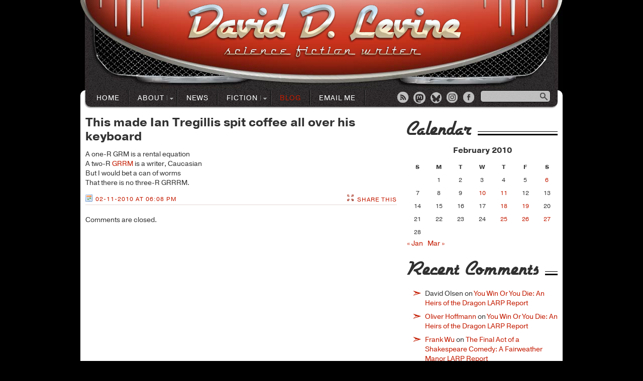

--- FILE ---
content_type: text/html; charset=UTF-8
request_url: https://daviddlevine.com/2010/02/this-made-ian-tregillis-spit-coffee-all-over-his-keyboard/
body_size: 9469
content:
<!DOCTYPE html>

<!--[if lt IE 7 ]> <html class="ie ie6 no-js" lang="en-US"> <![endif]-->
<!--[if IE 7 ]>    <html class="ie ie7 no-js" lang="en-US"> <![endif]-->
<!--[if IE 8 ]>    <html class="ie ie8 no-js" lang="en-US"> <![endif]-->
<!--[if IE 9 ]>    <html class="ie ie9 no-js" lang="en-US"> <![endif]-->
<!--[if gt IE 9]><!--><html class="no-js" lang="en-US"><!--<![endif]-->
<!-- the "no-js" class is for Modernizr. -->

<head profile="http://gmpg.org/xfn/11">
	<meta charset="UTF-8">
	<meta http-equiv="X-UA-Compatible" content="IE=edge,chrome=1">
	<title>This made Ian Tregillis spit coffee all over his keyboard - David D. Levine</title>
	<meta name="title" content="This made Ian Tregillis spit coffee all over his keyboard - David D. Levine | David D. Levine">
	<meta name="author" content="David D. Levine">
	<meta name="Copyright" content="Copyright David D. Levine 2026. All Rights Reserved.">
	<meta name="viewport" content="width=device-width, initial-scale=1.0">
	
	<link rel="shortcut icon" href="https://daviddlevine.com/wp-content/themes/davidlevine/_/images/favicon.ico">
	<link rel="pingback" href="https://daviddlevine.com/xmlrpc.php" />
	<script type="text/javascript" src="//use.typekit.net/jer3gyy.js"></script>
	<script type="text/javascript">try{Typekit.load();}catch(e){}</script>
	<meta name='robots' content='index, follow, max-image-preview:large, max-snippet:-1, max-video-preview:-1' />

	<!-- This site is optimized with the Yoast SEO plugin v26.8 - https://yoast.com/product/yoast-seo-wordpress/ -->
	<link rel="canonical" href="https://daviddlevine.com/2010/02/this-made-ian-tregillis-spit-coffee-all-over-his-keyboard/" />
	<meta property="og:locale" content="en_US" />
	<meta property="og:type" content="article" />
	<meta property="og:title" content="This made Ian Tregillis spit coffee all over his keyboard - David D. Levine" />
	<meta property="og:description" content="A one-R GRM is a rental equation A two-R GRRM is a writer, Caucasian But I would bet a can of worms That there is no three-R GRRRM." />
	<meta property="og:url" content="https://daviddlevine.com/2010/02/this-made-ian-tregillis-spit-coffee-all-over-his-keyboard/" />
	<meta property="og:site_name" content="David D. Levine" />
	<meta property="article:published_time" content="2010-02-11T18:08:48+00:00" />
	<meta name="author" content="JeremyT" />
	<meta name="twitter:label1" content="Written by" />
	<meta name="twitter:data1" content="JeremyT" />
	<script type="application/ld+json" class="yoast-schema-graph">{"@context":"https://schema.org","@graph":[{"@type":"Article","@id":"https://daviddlevine.com/2010/02/this-made-ian-tregillis-spit-coffee-all-over-his-keyboard/#article","isPartOf":{"@id":"https://daviddlevine.com/2010/02/this-made-ian-tregillis-spit-coffee-all-over-his-keyboard/"},"author":{"name":"JeremyT","@id":"https://daviddlevine.com/#/schema/person/f3d4c569cc9b68cc5f035477f917f420"},"headline":"This made Ian Tregillis spit coffee all over his keyboard","datePublished":"2010-02-11T18:08:48+00:00","mainEntityOfPage":{"@id":"https://daviddlevine.com/2010/02/this-made-ian-tregillis-spit-coffee-all-over-his-keyboard/"},"wordCount":38,"inLanguage":"en-US"},{"@type":"WebPage","@id":"https://daviddlevine.com/2010/02/this-made-ian-tregillis-spit-coffee-all-over-his-keyboard/","url":"https://daviddlevine.com/2010/02/this-made-ian-tregillis-spit-coffee-all-over-his-keyboard/","name":"This made Ian Tregillis spit coffee all over his keyboard - David D. Levine","isPartOf":{"@id":"https://daviddlevine.com/#website"},"datePublished":"2010-02-11T18:08:48+00:00","author":{"@id":"https://daviddlevine.com/#/schema/person/f3d4c569cc9b68cc5f035477f917f420"},"breadcrumb":{"@id":"https://daviddlevine.com/2010/02/this-made-ian-tregillis-spit-coffee-all-over-his-keyboard/#breadcrumb"},"inLanguage":"en-US","potentialAction":[{"@type":"ReadAction","target":["https://daviddlevine.com/2010/02/this-made-ian-tregillis-spit-coffee-all-over-his-keyboard/"]}]},{"@type":"BreadcrumbList","@id":"https://daviddlevine.com/2010/02/this-made-ian-tregillis-spit-coffee-all-over-his-keyboard/#breadcrumb","itemListElement":[{"@type":"ListItem","position":1,"name":"Home","item":"https://daviddlevine.com/"},{"@type":"ListItem","position":2,"name":"Blog","item":"https://daviddlevine.com/blog/"},{"@type":"ListItem","position":3,"name":"This made Ian Tregillis spit coffee all over his keyboard"}]},{"@type":"WebSite","@id":"https://daviddlevine.com/#website","url":"https://daviddlevine.com/","name":"David D. Levine","description":"Science Fiction Author","potentialAction":[{"@type":"SearchAction","target":{"@type":"EntryPoint","urlTemplate":"https://daviddlevine.com/?s={search_term_string}"},"query-input":{"@type":"PropertyValueSpecification","valueRequired":true,"valueName":"search_term_string"}}],"inLanguage":"en-US"},{"@type":"Person","@id":"https://daviddlevine.com/#/schema/person/f3d4c569cc9b68cc5f035477f917f420","name":"JeremyT","image":{"@type":"ImageObject","inLanguage":"en-US","@id":"https://daviddlevine.com/#/schema/person/image/","url":"https://secure.gravatar.com/avatar/b522567eb7ec9ab223dd82ec16d853832e7b4041d5acb01f0a0575fe3a1882f3?s=96&d=mm&r=g","contentUrl":"https://secure.gravatar.com/avatar/b522567eb7ec9ab223dd82ec16d853832e7b4041d5acb01f0a0575fe3a1882f3?s=96&d=mm&r=g","caption":"JeremyT"},"url":"https://daviddlevine.com/author/jeremyt/"}]}</script>
	<!-- / Yoast SEO plugin. -->


<link rel='dns-prefetch' href='//static.addtoany.com' />
<link rel='dns-prefetch' href='//ajax.googleapis.com' />
<link rel='dns-prefetch' href='//v0.wordpress.com' />
<link rel="alternate" type="application/rss+xml" title="David D. Levine &raquo; Feed" href="https://daviddlevine.com/feed/" />
<link rel="alternate" type="application/rss+xml" title="David D. Levine &raquo; Comments Feed" href="https://daviddlevine.com/comments/feed/" />
<link rel="alternate" title="oEmbed (JSON)" type="application/json+oembed" href="https://daviddlevine.com/wp-json/oembed/1.0/embed?url=https%3A%2F%2Fdaviddlevine.com%2F2010%2F02%2Fthis-made-ian-tregillis-spit-coffee-all-over-his-keyboard%2F" />
<link rel="alternate" title="oEmbed (XML)" type="text/xml+oembed" href="https://daviddlevine.com/wp-json/oembed/1.0/embed?url=https%3A%2F%2Fdaviddlevine.com%2F2010%2F02%2Fthis-made-ian-tregillis-spit-coffee-all-over-his-keyboard%2F&#038;format=xml" />
<style id='wp-img-auto-sizes-contain-inline-css' type='text/css'>
img:is([sizes=auto i],[sizes^="auto," i]){contain-intrinsic-size:3000px 1500px}
/*# sourceURL=wp-img-auto-sizes-contain-inline-css */
</style>
<style id='wp-emoji-styles-inline-css' type='text/css'>

	img.wp-smiley, img.emoji {
		display: inline !important;
		border: none !important;
		box-shadow: none !important;
		height: 1em !important;
		width: 1em !important;
		margin: 0 0.07em !important;
		vertical-align: -0.1em !important;
		background: none !important;
		padding: 0 !important;
	}
/*# sourceURL=wp-emoji-styles-inline-css */
</style>
<link rel='stylesheet' id='wp-block-library-css' href='https://daviddlevine.com/wp-includes/css/dist/block-library/style.min.css?ver=6.9' type='text/css' media='all' />
<style id='global-styles-inline-css' type='text/css'>
:root{--wp--preset--aspect-ratio--square: 1;--wp--preset--aspect-ratio--4-3: 4/3;--wp--preset--aspect-ratio--3-4: 3/4;--wp--preset--aspect-ratio--3-2: 3/2;--wp--preset--aspect-ratio--2-3: 2/3;--wp--preset--aspect-ratio--16-9: 16/9;--wp--preset--aspect-ratio--9-16: 9/16;--wp--preset--color--black: #000000;--wp--preset--color--cyan-bluish-gray: #abb8c3;--wp--preset--color--white: #ffffff;--wp--preset--color--pale-pink: #f78da7;--wp--preset--color--vivid-red: #cf2e2e;--wp--preset--color--luminous-vivid-orange: #ff6900;--wp--preset--color--luminous-vivid-amber: #fcb900;--wp--preset--color--light-green-cyan: #7bdcb5;--wp--preset--color--vivid-green-cyan: #00d084;--wp--preset--color--pale-cyan-blue: #8ed1fc;--wp--preset--color--vivid-cyan-blue: #0693e3;--wp--preset--color--vivid-purple: #9b51e0;--wp--preset--gradient--vivid-cyan-blue-to-vivid-purple: linear-gradient(135deg,rgb(6,147,227) 0%,rgb(155,81,224) 100%);--wp--preset--gradient--light-green-cyan-to-vivid-green-cyan: linear-gradient(135deg,rgb(122,220,180) 0%,rgb(0,208,130) 100%);--wp--preset--gradient--luminous-vivid-amber-to-luminous-vivid-orange: linear-gradient(135deg,rgb(252,185,0) 0%,rgb(255,105,0) 100%);--wp--preset--gradient--luminous-vivid-orange-to-vivid-red: linear-gradient(135deg,rgb(255,105,0) 0%,rgb(207,46,46) 100%);--wp--preset--gradient--very-light-gray-to-cyan-bluish-gray: linear-gradient(135deg,rgb(238,238,238) 0%,rgb(169,184,195) 100%);--wp--preset--gradient--cool-to-warm-spectrum: linear-gradient(135deg,rgb(74,234,220) 0%,rgb(151,120,209) 20%,rgb(207,42,186) 40%,rgb(238,44,130) 60%,rgb(251,105,98) 80%,rgb(254,248,76) 100%);--wp--preset--gradient--blush-light-purple: linear-gradient(135deg,rgb(255,206,236) 0%,rgb(152,150,240) 100%);--wp--preset--gradient--blush-bordeaux: linear-gradient(135deg,rgb(254,205,165) 0%,rgb(254,45,45) 50%,rgb(107,0,62) 100%);--wp--preset--gradient--luminous-dusk: linear-gradient(135deg,rgb(255,203,112) 0%,rgb(199,81,192) 50%,rgb(65,88,208) 100%);--wp--preset--gradient--pale-ocean: linear-gradient(135deg,rgb(255,245,203) 0%,rgb(182,227,212) 50%,rgb(51,167,181) 100%);--wp--preset--gradient--electric-grass: linear-gradient(135deg,rgb(202,248,128) 0%,rgb(113,206,126) 100%);--wp--preset--gradient--midnight: linear-gradient(135deg,rgb(2,3,129) 0%,rgb(40,116,252) 100%);--wp--preset--font-size--small: 13px;--wp--preset--font-size--medium: 20px;--wp--preset--font-size--large: 36px;--wp--preset--font-size--x-large: 42px;--wp--preset--spacing--20: 0.44rem;--wp--preset--spacing--30: 0.67rem;--wp--preset--spacing--40: 1rem;--wp--preset--spacing--50: 1.5rem;--wp--preset--spacing--60: 2.25rem;--wp--preset--spacing--70: 3.38rem;--wp--preset--spacing--80: 5.06rem;--wp--preset--shadow--natural: 6px 6px 9px rgba(0, 0, 0, 0.2);--wp--preset--shadow--deep: 12px 12px 50px rgba(0, 0, 0, 0.4);--wp--preset--shadow--sharp: 6px 6px 0px rgba(0, 0, 0, 0.2);--wp--preset--shadow--outlined: 6px 6px 0px -3px rgb(255, 255, 255), 6px 6px rgb(0, 0, 0);--wp--preset--shadow--crisp: 6px 6px 0px rgb(0, 0, 0);}:where(.is-layout-flex){gap: 0.5em;}:where(.is-layout-grid){gap: 0.5em;}body .is-layout-flex{display: flex;}.is-layout-flex{flex-wrap: wrap;align-items: center;}.is-layout-flex > :is(*, div){margin: 0;}body .is-layout-grid{display: grid;}.is-layout-grid > :is(*, div){margin: 0;}:where(.wp-block-columns.is-layout-flex){gap: 2em;}:where(.wp-block-columns.is-layout-grid){gap: 2em;}:where(.wp-block-post-template.is-layout-flex){gap: 1.25em;}:where(.wp-block-post-template.is-layout-grid){gap: 1.25em;}.has-black-color{color: var(--wp--preset--color--black) !important;}.has-cyan-bluish-gray-color{color: var(--wp--preset--color--cyan-bluish-gray) !important;}.has-white-color{color: var(--wp--preset--color--white) !important;}.has-pale-pink-color{color: var(--wp--preset--color--pale-pink) !important;}.has-vivid-red-color{color: var(--wp--preset--color--vivid-red) !important;}.has-luminous-vivid-orange-color{color: var(--wp--preset--color--luminous-vivid-orange) !important;}.has-luminous-vivid-amber-color{color: var(--wp--preset--color--luminous-vivid-amber) !important;}.has-light-green-cyan-color{color: var(--wp--preset--color--light-green-cyan) !important;}.has-vivid-green-cyan-color{color: var(--wp--preset--color--vivid-green-cyan) !important;}.has-pale-cyan-blue-color{color: var(--wp--preset--color--pale-cyan-blue) !important;}.has-vivid-cyan-blue-color{color: var(--wp--preset--color--vivid-cyan-blue) !important;}.has-vivid-purple-color{color: var(--wp--preset--color--vivid-purple) !important;}.has-black-background-color{background-color: var(--wp--preset--color--black) !important;}.has-cyan-bluish-gray-background-color{background-color: var(--wp--preset--color--cyan-bluish-gray) !important;}.has-white-background-color{background-color: var(--wp--preset--color--white) !important;}.has-pale-pink-background-color{background-color: var(--wp--preset--color--pale-pink) !important;}.has-vivid-red-background-color{background-color: var(--wp--preset--color--vivid-red) !important;}.has-luminous-vivid-orange-background-color{background-color: var(--wp--preset--color--luminous-vivid-orange) !important;}.has-luminous-vivid-amber-background-color{background-color: var(--wp--preset--color--luminous-vivid-amber) !important;}.has-light-green-cyan-background-color{background-color: var(--wp--preset--color--light-green-cyan) !important;}.has-vivid-green-cyan-background-color{background-color: var(--wp--preset--color--vivid-green-cyan) !important;}.has-pale-cyan-blue-background-color{background-color: var(--wp--preset--color--pale-cyan-blue) !important;}.has-vivid-cyan-blue-background-color{background-color: var(--wp--preset--color--vivid-cyan-blue) !important;}.has-vivid-purple-background-color{background-color: var(--wp--preset--color--vivid-purple) !important;}.has-black-border-color{border-color: var(--wp--preset--color--black) !important;}.has-cyan-bluish-gray-border-color{border-color: var(--wp--preset--color--cyan-bluish-gray) !important;}.has-white-border-color{border-color: var(--wp--preset--color--white) !important;}.has-pale-pink-border-color{border-color: var(--wp--preset--color--pale-pink) !important;}.has-vivid-red-border-color{border-color: var(--wp--preset--color--vivid-red) !important;}.has-luminous-vivid-orange-border-color{border-color: var(--wp--preset--color--luminous-vivid-orange) !important;}.has-luminous-vivid-amber-border-color{border-color: var(--wp--preset--color--luminous-vivid-amber) !important;}.has-light-green-cyan-border-color{border-color: var(--wp--preset--color--light-green-cyan) !important;}.has-vivid-green-cyan-border-color{border-color: var(--wp--preset--color--vivid-green-cyan) !important;}.has-pale-cyan-blue-border-color{border-color: var(--wp--preset--color--pale-cyan-blue) !important;}.has-vivid-cyan-blue-border-color{border-color: var(--wp--preset--color--vivid-cyan-blue) !important;}.has-vivid-purple-border-color{border-color: var(--wp--preset--color--vivid-purple) !important;}.has-vivid-cyan-blue-to-vivid-purple-gradient-background{background: var(--wp--preset--gradient--vivid-cyan-blue-to-vivid-purple) !important;}.has-light-green-cyan-to-vivid-green-cyan-gradient-background{background: var(--wp--preset--gradient--light-green-cyan-to-vivid-green-cyan) !important;}.has-luminous-vivid-amber-to-luminous-vivid-orange-gradient-background{background: var(--wp--preset--gradient--luminous-vivid-amber-to-luminous-vivid-orange) !important;}.has-luminous-vivid-orange-to-vivid-red-gradient-background{background: var(--wp--preset--gradient--luminous-vivid-orange-to-vivid-red) !important;}.has-very-light-gray-to-cyan-bluish-gray-gradient-background{background: var(--wp--preset--gradient--very-light-gray-to-cyan-bluish-gray) !important;}.has-cool-to-warm-spectrum-gradient-background{background: var(--wp--preset--gradient--cool-to-warm-spectrum) !important;}.has-blush-light-purple-gradient-background{background: var(--wp--preset--gradient--blush-light-purple) !important;}.has-blush-bordeaux-gradient-background{background: var(--wp--preset--gradient--blush-bordeaux) !important;}.has-luminous-dusk-gradient-background{background: var(--wp--preset--gradient--luminous-dusk) !important;}.has-pale-ocean-gradient-background{background: var(--wp--preset--gradient--pale-ocean) !important;}.has-electric-grass-gradient-background{background: var(--wp--preset--gradient--electric-grass) !important;}.has-midnight-gradient-background{background: var(--wp--preset--gradient--midnight) !important;}.has-small-font-size{font-size: var(--wp--preset--font-size--small) !important;}.has-medium-font-size{font-size: var(--wp--preset--font-size--medium) !important;}.has-large-font-size{font-size: var(--wp--preset--font-size--large) !important;}.has-x-large-font-size{font-size: var(--wp--preset--font-size--x-large) !important;}
/*# sourceURL=global-styles-inline-css */
</style>

<style id='classic-theme-styles-inline-css' type='text/css'>
/*! This file is auto-generated */
.wp-block-button__link{color:#fff;background-color:#32373c;border-radius:9999px;box-shadow:none;text-decoration:none;padding:calc(.667em + 2px) calc(1.333em + 2px);font-size:1.125em}.wp-block-file__button{background:#32373c;color:#fff;text-decoration:none}
/*# sourceURL=/wp-includes/css/classic-themes.min.css */
</style>
<link rel='stylesheet' id='contact-form-7-css' href='https://daviddlevine.com/wp-content/plugins/contact-form-7/includes/css/styles.css?ver=6.1.4' type='text/css' media='all' />
<link rel='stylesheet' id='cp-style-css' href='https://daviddlevine.com/wp-content/themes/davidlevine/style.css?ver=6.9' type='text/css' media='all' />
<link rel='stylesheet' id='flick-css' href='https://daviddlevine.com/wp-content/plugins/mailchimp/assets/css/flick/flick.css?ver=2.0.1' type='text/css' media='all' />
<link rel='stylesheet' id='mailchimp_sf_main_css-css' href='https://daviddlevine.com/wp-content/plugins/mailchimp/assets/css/frontend.css?ver=2.0.1' type='text/css' media='all' />
<link rel='stylesheet' id='addtoany-css' href='https://daviddlevine.com/wp-content/plugins/add-to-any/addtoany.min.css?ver=1.16' type='text/css' media='all' />
<script type="text/javascript" id="addtoany-core-js-before">
/* <![CDATA[ */
window.a2a_config=window.a2a_config||{};a2a_config.callbacks=[];a2a_config.overlays=[];a2a_config.templates={};

//# sourceURL=addtoany-core-js-before
/* ]]> */
</script>
<script type="text/javascript" defer src="https://static.addtoany.com/menu/page.js" id="addtoany-core-js"></script>
<script type="text/javascript" src="https://ajax.googleapis.com/ajax/libs/jquery/1.8.1/jquery.min.js?ver=6.9" id="jquery-js"></script>
<script type="text/javascript" defer src="https://daviddlevine.com/wp-content/plugins/add-to-any/addtoany.min.js?ver=1.1" id="addtoany-jquery-js"></script>
<script type="text/javascript" src="https://daviddlevine.com/wp-content/themes/davidlevine/_/js/superfish.js" id="superfish-js"></script>
<script type="text/javascript" src="https://daviddlevine.com/wp-content/themes/davidlevine/_/js/hoverIntent.js" id="hoverintent-js"></script>
<script type="text/javascript" src="https://daviddlevine.com/wp-content/themes/davidlevine/_/js/modernizr-1.7.min.js" id="modernizer-js"></script>
<link rel="https://api.w.org/" href="https://daviddlevine.com/wp-json/" /><link rel="alternate" title="JSON" type="application/json" href="https://daviddlevine.com/wp-json/wp/v2/posts/1277" /><link rel='shortlink' href='https://daviddlevine.com/?p=1277' />
<style type="text/css">.recentcomments a{display:inline !important;padding:0 !important;margin:0 !important;}</style>		<style type="text/css" id="wp-custom-css">
			#mc_embed_signup {
	max-width:100%;
}

#mc_embed_signup h2 {
	display: none;
}
#mc_embed_signup .mc-field-group.input-group ul li {
	background: none;
}

#mc_embed_signup .mc-field-group.input-group input[type="radio"] {
	margin-right: 8px;
}

#sidebar ul li {
	list-style-type: none;
}
article.post h3, article.page h3, article.area h3, section.comment h3, article.story .content h3 {
color:#c41b00 !important;
}		</style>
		</head>
<!-- Google tag (gtag.js) -->
<script async src="https://www.googletagmanager.com/gtag/js?id=G-VXV4DXGWSN"></script>
<script>
  window.dataLayer = window.dataLayer || [];
  function gtag(){dataLayer.push(arguments);}
  gtag('js', new Date());

  gtag('config', 'G-VXV4DXGWSN');
</script>
<body class="wp-singular post-template-default single single-post postid-1277 single-format-standard wp-theme-davidlevine">
	
	<div id="page_wrap">

		<header id="header" role="banner">
			<hgroup>
				<h1 class="site_title"><a href="https://daviddlevine.com/">David D. LevineScience Fiction Author</a></h1>
			</hgroup>
			<nav id="topnav" class="navigation" role="navigation">
				<div class="top-nav"><ul id="menu-top-menu" class="menu"><li id="menu-item-46" class="menu-item menu-item-type-post_type menu-item-object-page menu-item-home menu-item-46"><a href="https://daviddlevine.com/">Home</a></li>
<li id="menu-item-39" class="menu-item menu-item-type-post_type menu-item-object-page menu-item-has-children menu-item-39"><a href="https://daviddlevine.com/about/">About</a>
<ul class="sub-menu">
	<li id="menu-item-57" class="menu-item menu-item-type-post_type menu-item-object-page menu-item-57"><a href="https://daviddlevine.com/about/bio-photo/">About Me</a></li>
	<li id="menu-item-56" class="menu-item menu-item-type-post_type menu-item-object-page menu-item-56"><a href="https://daviddlevine.com/about/honors-awards/">Honors &#038; Awards</a></li>
	<li id="menu-item-55" class="menu-item menu-item-type-post_type menu-item-object-page menu-item-55"><a href="https://daviddlevine.com/about/upcoming-appearances/">Upcoming Appearances</a></li>
	<li id="menu-item-2931" class="menu-item menu-item-type-post_type menu-item-object-page menu-item-2931"><a href="https://daviddlevine.com/about/press-kit/">Press Kit</a></li>
</ul>
</li>
<li id="menu-item-44" class="menu-item menu-item-type-post_type menu-item-object-page menu-item-44"><a href="https://daviddlevine.com/news/">News</a></li>
<li id="menu-item-42" class="menu-item menu-item-type-post_type menu-item-object-page menu-item-has-children menu-item-42"><a href="https://daviddlevine.com/fiction/" title="story">Fiction</a>
<ul class="sub-menu">
	<li id="menu-item-112" class="menu-item menu-item-type-post_type menu-item-object-page menu-item-112"><a href="https://daviddlevine.com/fiction/bibliography/" title="story">Bibliography</a></li>
	<li id="menu-item-1490" class="menu-item menu-item-type-taxonomy menu-item-object-story_tag menu-item-1490"><a href="https://daviddlevine.com/story-tag/free-stories/">Free Stories</a></li>
	<li id="menu-item-1491" class="menu-item menu-item-type-taxonomy menu-item-object-story_tag menu-item-1491"><a href="https://daviddlevine.com/story-tag/podcast/">Podcasts</a></li>
	<li id="menu-item-2091" class="menu-item menu-item-type-taxonomy menu-item-object-story_tag menu-item-2091"><a href="https://daviddlevine.com/story-tag/books/">Books</a></li>
</ul>
</li>
<li id="menu-item-40" class="menu-item menu-item-type-post_type menu-item-object-page current_page_parent menu-item-40"><a href="https://daviddlevine.com/blog/">Blog</a></li>
<li id="menu-item-2348" class="menu-item menu-item-type-custom menu-item-object-custom menu-item-2348"><a href="mailto:david@daviddlevine.com">Email Me</a></li>
</ul></div>				 <ul id="social_links">
										<li id="rss_link"><a href="https://daviddlevine.com/feed/">RSS</a></li>
	                <li id="twitter_link"><a href="https://wandering.shop/@daviddlevine">Mastodon</a></li>
	                <li id="bluesky_link"><a href="https://bsky.app/profile/daviddlevine.com">Bluesky</a></li>
	                <li id="google_link"><a href="https://www.instagram.com/daviddlevine/">Instagram</a></li>
	                <li id="facebook_link"><a href="http://www.facebook.com/david.d.levine.sf">Facebook</a></li>
	               
				</ul>
				 <form method="get" id="searchform" action="https://daviddlevine.com/">
	            	<input type="text" value="" name="s" id="searchfield" />
	            	<input type="submit" id="searchsubmit" alt="search button" value="Search" />
	             </form>
			</nav>
        </header>
		
		
		<div id="main"><div id="primary_column">
	
		<article class="post-1277 post type-post status-publish format-standard hentry category-uncategorized" id="post-1277">
							<h1 class="entry-title">This made Ian Tregillis spit coffee all over his keyboard</h1>
			 
			<div class="entry-content">
				
				<p>A one-R GRM is a rental equation<br /> A two-R <a href="http://grrm.livejournal.com/">GRRM</a> is a writer, Caucasian<br /> But I would bet a can of worms<br /> That there is no three-R GRRRM.</p>

								
							
				<footer class="postmetadata">
					<a href="https://daviddlevine.com/2010/02/this-made-ian-tregillis-spit-coffee-all-over-his-keyboard/" class="post_date">02-11-2010 at 06:08 PM</a>
					<div class="a2a_kit a2a_kit_size_16 addtoany_list" data-a2a-url="https://daviddlevine.com/2010/02/this-made-ian-tregillis-spit-coffee-all-over-his-keyboard/" data-a2a-title="This made Ian Tregillis spit coffee all over his keyboard"><a class="a2a_dd addtoany_no_icon addtoany_share_save addtoany_share" href="https://www.addtoany.com/share">Share This</a></div>				</footer>

			</div>
			
						
		</article>

	

			<p>Comments are closed.</p>

		


	</div>	
<div id="sidebar">


	<div id="calendar-2" class="widget widget_calendar"><h3 class="widgettitle"><span>Calendar&nbsp;</span></h3><div id="calendar_wrap" class="calendar_wrap"><table id="wp-calendar" class="wp-calendar-table">
	<caption>February 2010</caption>
	<thead>
	<tr>
		<th scope="col" aria-label="Sunday">S</th>
		<th scope="col" aria-label="Monday">M</th>
		<th scope="col" aria-label="Tuesday">T</th>
		<th scope="col" aria-label="Wednesday">W</th>
		<th scope="col" aria-label="Thursday">T</th>
		<th scope="col" aria-label="Friday">F</th>
		<th scope="col" aria-label="Saturday">S</th>
	</tr>
	</thead>
	<tbody>
	<tr>
		<td colspan="1" class="pad">&nbsp;</td><td>1</td><td>2</td><td>3</td><td>4</td><td>5</td><td><a href="https://daviddlevine.com/2010/02/06/" aria-label="Posts published on February 6, 2010">6</a></td>
	</tr>
	<tr>
		<td>7</td><td>8</td><td>9</td><td><a href="https://daviddlevine.com/2010/02/10/" aria-label="Posts published on February 10, 2010">10</a></td><td><a href="https://daviddlevine.com/2010/02/11/" aria-label="Posts published on February 11, 2010">11</a></td><td>12</td><td>13</td>
	</tr>
	<tr>
		<td>14</td><td>15</td><td>16</td><td>17</td><td><a href="https://daviddlevine.com/2010/02/18/" aria-label="Posts published on February 18, 2010">18</a></td><td><a href="https://daviddlevine.com/2010/02/19/" aria-label="Posts published on February 19, 2010">19</a></td><td>20</td>
	</tr>
	<tr>
		<td>21</td><td>22</td><td>23</td><td>24</td><td><a href="https://daviddlevine.com/2010/02/25/" aria-label="Posts published on February 25, 2010">25</a></td><td><a href="https://daviddlevine.com/2010/02/26/" aria-label="Posts published on February 26, 2010">26</a></td><td><a href="https://daviddlevine.com/2010/02/27/" aria-label="Posts published on February 27, 2010">27</a></td>
	</tr>
	<tr>
		<td>28</td>
		<td class="pad" colspan="6">&nbsp;</td>
	</tr>
	</tbody>
	</table><nav aria-label="Previous and next months" class="wp-calendar-nav">
		<span class="wp-calendar-nav-prev"><a href="https://daviddlevine.com/2010/01/">&laquo; Jan</a></span>
		<span class="pad">&nbsp;</span>
		<span class="wp-calendar-nav-next"><a href="https://daviddlevine.com/2010/03/">Mar &raquo;</a></span>
	</nav></div></div><div id="recent-comments-2" class="widget widget_recent_comments"><h3 class="widgettitle"><span>Recent Comments&nbsp;</span></h3><ul id="recentcomments"><li class="recentcomments"><span class="comment-author-link">David Olsen</span> on <a href="https://daviddlevine.com/2026/01/you-win-or-you-die-an-heirs-of-the-dragon-larp-report/#comment-11697">You Win Or You Die: An Heirs of the Dragon LARP Report</a></li><li class="recentcomments"><span class="comment-author-link"><a href="http://www.storypunks.de" class="url" rel="ugc external nofollow">Oliver Hoffmann</a></span> on <a href="https://daviddlevine.com/2026/01/you-win-or-you-die-an-heirs-of-the-dragon-larp-report/#comment-11690">You Win Or You Die: An Heirs of the Dragon LARP Report</a></li><li class="recentcomments"><span class="comment-author-link"><a href="http://Frankwu.com" class="url" rel="ugc external nofollow">Frank Wu</a></span> on <a href="https://daviddlevine.com/2024/03/the-final-act-of-a-shakespeare-comedy-a-fairweather-manor-larp-report/#comment-10616">The Final Act of a Shakespeare Comedy: A Fairweather Manor LARP Report</a></li><li class="recentcomments"><span class="comment-author-link">Frank Wu</span> on <a href="https://daviddlevine.com/2024/03/the-final-act-of-a-shakespeare-comedy-a-fairweather-manor-larp-report/#comment-10615">The Final Act of a Shakespeare Comedy: A Fairweather Manor LARP Report</a></li><li class="recentcomments"><span class="comment-author-link"><a href="https://www.daviddlevine.com" class="url" rel="ugc external nofollow">David D. Levine</a></span> on <a href="https://daviddlevine.com/2024/03/the-final-act-of-a-shakespeare-comedy-a-fairweather-manor-larp-report/#comment-10587">The Final Act of a Shakespeare Comedy: A Fairweather Manor LARP Report</a></li></ul></div>
</div>
		</div><!--End #main -->
    	<footer id="footer">
      			<div class="source-org vcard copyright">&copy; 2026 David D. Levine.  All Rights Reserved.</div>
		</footer>
	</div>

<script type="speculationrules">
{"prefetch":[{"source":"document","where":{"and":[{"href_matches":"/*"},{"not":{"href_matches":["/wp-*.php","/wp-admin/*","/wp-content/uploads/*","/wp-content/*","/wp-content/plugins/*","/wp-content/themes/davidlevine/*","/*\\?(.+)"]}},{"not":{"selector_matches":"a[rel~=\"nofollow\"]"}},{"not":{"selector_matches":".no-prefetch, .no-prefetch a"}}]},"eagerness":"conservative"}]}
</script>
<script type="text/javascript" src="https://daviddlevine.com/wp-includes/js/dist/hooks.min.js?ver=dd5603f07f9220ed27f1" id="wp-hooks-js"></script>
<script type="text/javascript" src="https://daviddlevine.com/wp-includes/js/dist/i18n.min.js?ver=c26c3dc7bed366793375" id="wp-i18n-js"></script>
<script type="text/javascript" id="wp-i18n-js-after">
/* <![CDATA[ */
wp.i18n.setLocaleData( { 'text direction\u0004ltr': [ 'ltr' ] } );
wp.i18n.setLocaleData( { 'text direction\u0004ltr': [ 'ltr' ] } );
//# sourceURL=wp-i18n-js-after
/* ]]> */
</script>
<script type="text/javascript" src="https://daviddlevine.com/wp-content/plugins/contact-form-7/includes/swv/js/index.js?ver=6.1.4" id="swv-js"></script>
<script type="text/javascript" id="contact-form-7-js-before">
/* <![CDATA[ */
var wpcf7 = {
    "api": {
        "root": "https:\/\/daviddlevine.com\/wp-json\/",
        "namespace": "contact-form-7\/v1"
    }
};
//# sourceURL=contact-form-7-js-before
/* ]]> */
</script>
<script type="text/javascript" src="https://daviddlevine.com/wp-content/plugins/contact-form-7/includes/js/index.js?ver=6.1.4" id="contact-form-7-js"></script>
<script type="text/javascript" src="https://daviddlevine.com/wp-includes/js/comment-reply.min.js?ver=6.9" id="comment-reply-js" async="async" data-wp-strategy="async" fetchpriority="low"></script>
<script type="text/javascript" src="https://daviddlevine.com/wp-includes/js/jquery/jquery.form.min.js?ver=4.3.0" id="jquery-form-js"></script>
<script type="text/javascript" src="https://daviddlevine.com/wp-includes/js/jquery/ui/core.min.js?ver=1.13.3" id="jquery-ui-core-js"></script>
<script type="text/javascript" src="https://daviddlevine.com/wp-includes/js/jquery/ui/datepicker.min.js?ver=1.13.3" id="jquery-ui-datepicker-js"></script>
<script type="text/javascript" id="jquery-ui-datepicker-js-after">
/* <![CDATA[ */
jQuery(function(jQuery){jQuery.datepicker.setDefaults({"closeText":"Close","currentText":"Today","monthNames":["January","February","March","April","May","June","July","August","September","October","November","December"],"monthNamesShort":["Jan","Feb","Mar","Apr","May","Jun","Jul","Aug","Sep","Oct","Nov","Dec"],"nextText":"Next","prevText":"Previous","dayNames":["Sunday","Monday","Tuesday","Wednesday","Thursday","Friday","Saturday"],"dayNamesShort":["Sun","Mon","Tue","Wed","Thu","Fri","Sat"],"dayNamesMin":["S","M","T","W","T","F","S"],"dateFormat":"MM d, yy","firstDay":0,"isRTL":false});});
//# sourceURL=jquery-ui-datepicker-js-after
/* ]]> */
</script>
<script type="text/javascript" id="mailchimp_sf_main_js-js-extra">
/* <![CDATA[ */
var mailchimpSF = {"ajax_url":"https://daviddlevine.com/","phone_validation_error":"Please enter a valid phone number."};
//# sourceURL=mailchimp_sf_main_js-js-extra
/* ]]> */
</script>
<script type="text/javascript" src="https://daviddlevine.com/wp-content/plugins/mailchimp/assets/js/mailchimp.js?ver=2.0.1" id="mailchimp_sf_main_js-js"></script>
<script id="wp-emoji-settings" type="application/json">
{"baseUrl":"https://s.w.org/images/core/emoji/17.0.2/72x72/","ext":".png","svgUrl":"https://s.w.org/images/core/emoji/17.0.2/svg/","svgExt":".svg","source":{"concatemoji":"https://daviddlevine.com/wp-includes/js/wp-emoji-release.min.js?ver=6.9"}}
</script>
<script type="module">
/* <![CDATA[ */
/*! This file is auto-generated */
const a=JSON.parse(document.getElementById("wp-emoji-settings").textContent),o=(window._wpemojiSettings=a,"wpEmojiSettingsSupports"),s=["flag","emoji"];function i(e){try{var t={supportTests:e,timestamp:(new Date).valueOf()};sessionStorage.setItem(o,JSON.stringify(t))}catch(e){}}function c(e,t,n){e.clearRect(0,0,e.canvas.width,e.canvas.height),e.fillText(t,0,0);t=new Uint32Array(e.getImageData(0,0,e.canvas.width,e.canvas.height).data);e.clearRect(0,0,e.canvas.width,e.canvas.height),e.fillText(n,0,0);const a=new Uint32Array(e.getImageData(0,0,e.canvas.width,e.canvas.height).data);return t.every((e,t)=>e===a[t])}function p(e,t){e.clearRect(0,0,e.canvas.width,e.canvas.height),e.fillText(t,0,0);var n=e.getImageData(16,16,1,1);for(let e=0;e<n.data.length;e++)if(0!==n.data[e])return!1;return!0}function u(e,t,n,a){switch(t){case"flag":return n(e,"\ud83c\udff3\ufe0f\u200d\u26a7\ufe0f","\ud83c\udff3\ufe0f\u200b\u26a7\ufe0f")?!1:!n(e,"\ud83c\udde8\ud83c\uddf6","\ud83c\udde8\u200b\ud83c\uddf6")&&!n(e,"\ud83c\udff4\udb40\udc67\udb40\udc62\udb40\udc65\udb40\udc6e\udb40\udc67\udb40\udc7f","\ud83c\udff4\u200b\udb40\udc67\u200b\udb40\udc62\u200b\udb40\udc65\u200b\udb40\udc6e\u200b\udb40\udc67\u200b\udb40\udc7f");case"emoji":return!a(e,"\ud83e\u1fac8")}return!1}function f(e,t,n,a){let r;const o=(r="undefined"!=typeof WorkerGlobalScope&&self instanceof WorkerGlobalScope?new OffscreenCanvas(300,150):document.createElement("canvas")).getContext("2d",{willReadFrequently:!0}),s=(o.textBaseline="top",o.font="600 32px Arial",{});return e.forEach(e=>{s[e]=t(o,e,n,a)}),s}function r(e){var t=document.createElement("script");t.src=e,t.defer=!0,document.head.appendChild(t)}a.supports={everything:!0,everythingExceptFlag:!0},new Promise(t=>{let n=function(){try{var e=JSON.parse(sessionStorage.getItem(o));if("object"==typeof e&&"number"==typeof e.timestamp&&(new Date).valueOf()<e.timestamp+604800&&"object"==typeof e.supportTests)return e.supportTests}catch(e){}return null}();if(!n){if("undefined"!=typeof Worker&&"undefined"!=typeof OffscreenCanvas&&"undefined"!=typeof URL&&URL.createObjectURL&&"undefined"!=typeof Blob)try{var e="postMessage("+f.toString()+"("+[JSON.stringify(s),u.toString(),c.toString(),p.toString()].join(",")+"));",a=new Blob([e],{type:"text/javascript"});const r=new Worker(URL.createObjectURL(a),{name:"wpTestEmojiSupports"});return void(r.onmessage=e=>{i(n=e.data),r.terminate(),t(n)})}catch(e){}i(n=f(s,u,c,p))}t(n)}).then(e=>{for(const n in e)a.supports[n]=e[n],a.supports.everything=a.supports.everything&&a.supports[n],"flag"!==n&&(a.supports.everythingExceptFlag=a.supports.everythingExceptFlag&&a.supports[n]);var t;a.supports.everythingExceptFlag=a.supports.everythingExceptFlag&&!a.supports.flag,a.supports.everything||((t=a.source||{}).concatemoji?r(t.concatemoji):t.wpemoji&&t.twemoji&&(r(t.twemoji),r(t.wpemoji)))});
//# sourceURL=https://daviddlevine.com/wp-includes/js/wp-emoji-loader.min.js
/* ]]> */
</script>

<!-- here comes the javascript -->
<script src="https://daviddlevine.com/wp-content/themes/davidlevine/_/js/functions.js"></script>
</body>
</html>


--- FILE ---
content_type: application/javascript
request_url: https://daviddlevine.com/wp-content/themes/davidlevine/_/js/functions.js
body_size: -145
content:
// remap jQuery to $
(function($){})(window.jQuery);
	
/* trigger when page is ready */
$(document).ready(function (){
	$('#topnav ul').superfish();
	$('.links_dropdown').superfish();	
});


/* optional triggers

$(window).load(function() {
	
});

$(window).resize(function() {
	
});

*/